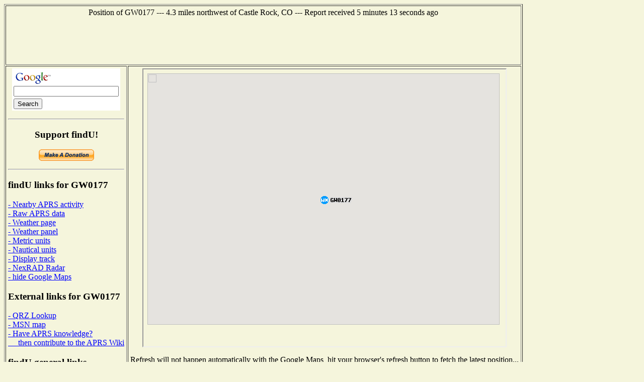

--- FILE ---
content_type: text/html; charset=UTF-8
request_url: http://www1.findu.com/cgi-bin/gmap4.cgi?GW0177
body_size: 1698
content:
<HTML>
<HEAD>
    <div id="map-canvas" style="width: 700px; height: 500px"></div>
    <script type="text/javascript"
      src="https://maps.googleapis.com/maps/api/js?key=AIzaSyDAmVpmVvWRgqoe4URksZ5blw89AZhTNEs&sensor=false">
    </script>
    <script type="text/javascript">
      function initialize() {
        var mapOptions = {
          center: new google.maps.LatLng(39.431, -104.88117),
          zoom: 12,
			 scaleControl: true,
			 mapTypeControlOptions: {
     	 	mapTypeIds: [google.maps.MapTypeId.ROADMAP, google.maps.MapTypeId.SATELLITE, google.maps.MapTypeId.HYBRID, google.maps.MapTypeId.TERRAIN]},
          mapTypeId: google.maps.MapTypeId.ROADMAP
        };
        var map = new google.maps.Map(document.getElementById("map-canvas"),
            mapOptions);
 var myLatLng = new google.maps.LatLng(39.431, -104.88117);
 var image = {
    url: 'http://www.findu.com/cgi-bin/gmapicon.cgi?call=GW0177&icon=/_',
    size: new google.maps.Size(90, 20),
    origin: new google.maps.Point(0,0),
    anchor: new google.maps.Point(8,8)}
    var mark_GW0177 = new google.maps.Marker({
      position: myLatLng,
      map: map,
      icon: image
      })
var contentString = 'GW0177<br> --- Report received  5 minutes 14 seconds ago<br><br>Wind Calm&nbsp;Gusts to 1.0 MPH&nbsp;&nbsp;<br>Temp  50F&nbsp;&nbsp;Humidity 38%&nbsp;&nbsp;Dewpoint  25F&nbsp;&nbsp;Pressure 1024.2 mb&nbsp;&nbsp;';var win_GW0177 = new google.maps.InfoWindow({content: contentString});
google.maps.event.addListener(mark_GW0177, 'click', function() {win_GW0177.open(map,mark_GW0177);});
      }
      google.maps.event.addDomListener(window, 'load', initialize);
    </script>
</HEAD>
</BODY>
</HTML>


--- FILE ---
content_type: text/html; charset=utf-8
request_url: https://www.google.com/recaptcha/api2/aframe
body_size: 268
content:
<!DOCTYPE HTML><html><head><meta http-equiv="content-type" content="text/html; charset=UTF-8"></head><body><script nonce="I7zA3gNT484KkoiIQD4GQg">/** Anti-fraud and anti-abuse applications only. See google.com/recaptcha */ try{var clients={'sodar':'https://pagead2.googlesyndication.com/pagead/sodar?'};window.addEventListener("message",function(a){try{if(a.source===window.parent){var b=JSON.parse(a.data);var c=clients[b['id']];if(c){var d=document.createElement('img');d.src=c+b['params']+'&rc='+(localStorage.getItem("rc::a")?sessionStorage.getItem("rc::b"):"");window.document.body.appendChild(d);sessionStorage.setItem("rc::e",parseInt(sessionStorage.getItem("rc::e")||0)+1);localStorage.setItem("rc::h",'1762191024902');}}}catch(b){}});window.parent.postMessage("_grecaptcha_ready", "*");}catch(b){}</script></body></html>